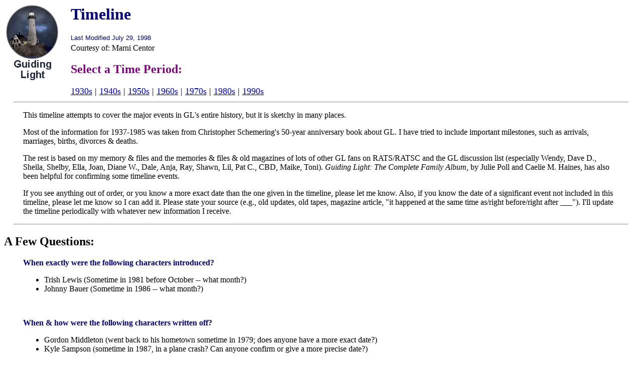

--- FILE ---
content_type: text/html; charset=UTF-8
request_url: https://anybrowser.org/soaps/gl/timeline.shtml
body_size: 1943
content:
<!DOCTYPE HTML PUBLIC "-//W3C//DTD HTML 4.0 Transitional//EN" "http://www.w3.org/TR/REC-html40/loose.dtd"><html><head><link rev="made" href="/sendmail.html" title="Feedback"><link rel="Home" href="http://www.anybrowser.org/soaps/gl/"><link rel="stylesheet" type="text/css" href="/soaps/gl/gl.css" title="Guiding Light Stylesheet"><title>Guiding Light Timeline</title><style type="text/css">  <!--  STRONG {color: navy}  --></style></head><body bgcolor="#FFFFFF" text="#000000" link="#0000CC" vlink="#CC0000" alink="#00CC00"><!-- Parameters: Timeline = Title,  = Subtitle,  = Last Mod File --><table border="0" cellpadding="2" cellspacing="0"><tr valign="TOP"><td rowspan="2"><img src="/soaps/gl/images/lighthouse-name-t.gif" alt="Guiding Light: " width="108" height="152"></td><td><h1>Timeline</h1>      <font size="-1" class="date">Last Modified July 29, 1998</font></td>  </tr><tr valign="TOP"><td>      <p class="indhalf"> Courtesy of: Marni Centor</a></p><h2 class="purphalf">Select a Time Period:</h2><p class="indhalf"><font size="+1"><a href="1930.html#1930">1930s</a> | <a href="1930.html#1940">1940s</a> | <a href="1950.html#1950">1950s</a> | <a href="1950.html#1960">1960s</a> |  <a href="1970.html#1970s">1970s</a> | <a href="1980.html#1980s">1980s</a> | <a href="1990.html#1990s">1990s</a></font></p></td></tr></table><hr><p class="indent1">This timeline attempts to cover the major events in GL's entire history, but it is sketchy in many places.</p><p class="indent1">Most of the information for 1937-1985 was taken from Christopher Schemering's 50-year anniversary book about GL. I have tried to include important milestones, such as arrivals, marriages, births, divorces &amp; deaths.</p><p class="indent1"> The rest is based on my memory &amp; files and the memories   &amp; files &amp; old magazines of lots of other GL fans on RATS/RATSC and the   GL discussion list (especially Wendy, Dave D., Sheila, Shelby, Ella, Joan, Diane   W., Dale, Anja, Ray, Shawn, Lil, Pat C., CBD, Maike, Toni). <i>Guiding Light:   The Complete Family Album</i>, by Julie Poll and Caelie M. Haines, has also   been helpful for confirming some timeline events.</p><p class="indent1">If you see anything out of order, or you know a more exact date than the one given in the timeline, please let me know. Also, if you know the date of a significant event not included in this timeline, please let me know so I can add it. Please state your source (e.g., old updates, old tapes, magazine article, "it happened at the same time as/right before/right after ___"). I'll update the timeline periodically with whatever new information I receive.</p><hr class="marg"><h2 class="indent">A Few Questions:</h2><dl><dt><p class="indent1"><strong>When exactly were the following characters introduced?</strong></p><dd><ul><li>Trish Lewis (Sometime in 1981 before October -- what month?)<li>Johnny Bauer (Sometime in 1986 -- what month?)</ul><br><dt><p class="indent1"><strong>When &amp; how were the following characters written off?</strong></p><dd><ul><li>Gordon Middleton (went back to his hometown sometime in 1979; does anyone have a more exact date?)<li>Kyle Sampson (sometime in 1987, in a plane crash? Can anyone confirm or give a more precise date?)</ul><dt><p class="indent1"><strong>When did Josh &amp; Annie get engaged for the first time?</strong></p><dd><p>(I know it was sometime between 1/13/95 and 3/7/95.)</p></dl><p class="indent1">Please send replies to Marni (mccb AT idt DOT net by personal e-mail. Thanks!</p><p align="center"><a href="/soaps/gl/"><img src="/soaps/gl/images/lightbut-t.gif"
alt="Guiding Light" width="50" height="50" border="0"></a><br>
<font size="-1" class="teeny"><a href="/soaps/gl/">Home</a></font></p>

<hr>
<address><p align="center"><a href="http://www.anybrowser.org/cdaveb/">Cari D. Burstein</a> - 
<a href="/sendmail.html">cdaveb <b>AT</b> anybrowser <b>DOT</b> org</a>
</p></address>
</body></html>

--- FILE ---
content_type: text/css
request_url: https://anybrowser.org/soaps/gl/gl.css
body_size: 217
content:
FONT.date {color: navy; font-size: small; font-family: sans-serif; margin-left: 0.5cm; margin-right: 0.5cm; line-height: 120%;}
HR {margin-left: 0.5cm; margin-right: 0.5cm;}
H1 {margin-left: 0.5cm; margin-right: 0.5cm; color: navy;}
FONT.teeny {font-family: sans-serif; line-height: 120%;}
.indent1 {margin-left: 1cm; margin-right: 1cm;}
.indhalf {margin-left: 0.5cm; margin-right: 0.5cm;} 
.indright1 {margin-right: 1cm;}
.nav {color: navy;}
.purp {color: purple; font-family: sans-serif;}
.navhalf {color: navy; margin-left: 0.5cm; margin-right: 0.5cm;}
.purphalf {margin-left: 0.5cm; margin-right: 0.5cm; color: purple;}
.indright1 {margin-right: 1cm;}
